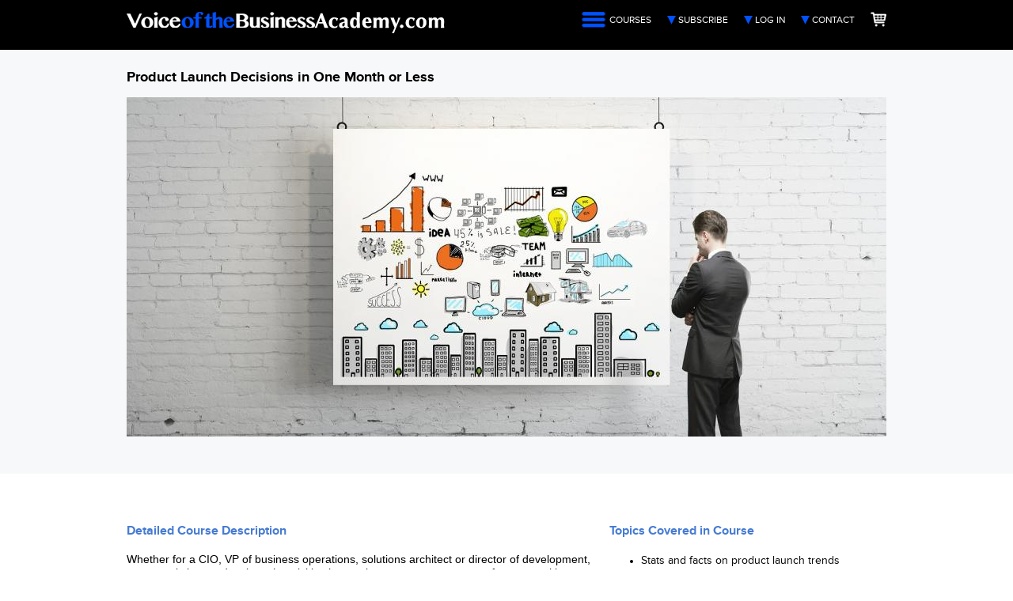

--- FILE ---
content_type: text/html; charset=utf-8
request_url: https://www.voiceofthebusinessacademy.com/course/product-launch-decisions-one-month-or-less
body_size: 7600
content:
<!DOCTYPE html>
<!--[if lt IE 10 ]>    <html class="lt-ie10 no-js"  lang="en" dir="ltr"> <![endif]-->
<!--[if gte IE 10]><!--> <html class="no-js"  lang="en" dir="ltr"  prefix="content: http://purl.org/rss/1.0/modules/content/
 dc: http://purl.org/dc/terms/
 foaf: http://xmlns.com/foaf/0.1/
 og: http://ogp.me/ns#
 rdfs: http://www.w3.org/2000/01/rdf-schema#
 sioc: http://rdfs.org/sioc/ns#
 sioct: http://rdfs.org/sioc/types#
 skos: http://www.w3.org/2004/02/skos/core#
 xsd: http://www.w3.org/2001/XMLSchema#
"> <!--<![endif]-->
  <head>
    <meta http-equiv="Content-Type" content="text/html; charset=utf-8" />
<meta name="Generator" content="Drupal 7 (http://drupal.org); Commerce 1" />
<link rel="canonical" href="/course/product-launch-decisions-one-month-or-less" />
<link rel="shortlink" href="/node/129" />
<link rel="shortcut icon" href="https://www.voiceofthebusinessacademy.com/misc/favicon.ico" />
<meta name="viewport" content="width=1020" />
<meta http-equiv="X-UA-Compatible" content="IE=edge" />
    <title>Product Launch Decisions in One Month or Less | VoiceoftheBusinessAcademy.com</title>

    <link rel="stylesheet" href="https://www.voiceofthebusinessacademy.com/sites/default/files/css/css_xE-rWrJf-fncB6ztZfd2huxqgxu4WO-qwma6Xer30m4.css" />
<link rel="stylesheet" href="https://www.voiceofthebusinessacademy.com/sites/default/files/css/css_wK_6OkTymLeGE8EAA_dnsRvCJEpFx6LktC0tHt1BluE.css" media="screen" />
<link rel="stylesheet" href="https://www.voiceofthebusinessacademy.com/sites/default/files/css/css_vZ7OMldNxT0kN_1nW7_5iIquAxAdcU-aJ-ucVab5t40.css" />
<link rel="stylesheet" href="https://www.voiceofthebusinessacademy.com/sites/default/files/css/css_jnHDbrWQJoxVmO-tpftno8oTFkQ-UbId0VTOGcUJnZ0.css" />
<link rel="stylesheet" href="https://www.voiceofthebusinessacademy.com/sites/default/files/css/css_2MwrJ-u27ZG9xOLXnFo-5pyEfQ32vVURUUtnQF8b5RE.css" />
<link rel="stylesheet" href="https://www.voiceofthebusinessacademy.com/sites/default/files/css/css_iCG-UcXGjQgxrG1E0T3JBeNS3PVhBPIM3CvLEDZ4pEs.css" media="print" />
    <script src="https://www.voiceofthebusinessacademy.com/sites/default/files/js/js_XexEZhbTmj1BHeajKr2rPfyR8Y68f4rm0Nv3Vj5_dSI.js"></script>
<script src="https://www.voiceofthebusinessacademy.com/sites/default/files/js/js_rsGiM5M1ffe6EhN-RnhM5f3pDyJ8ZAPFJNKpfjtepLk.js"></script>
<script>(function(i,s,o,g,r,a,m){i["GoogleAnalyticsObject"]=r;i[r]=i[r]||function(){(i[r].q=i[r].q||[]).push(arguments)},i[r].l=1*new Date();a=s.createElement(o),m=s.getElementsByTagName(o)[0];a.async=1;a.src=g;m.parentNode.insertBefore(a,m)})(window,document,"script","https://www.google-analytics.com/analytics.js","ga");ga("create", "UA-56235440-1", {"cookieDomain":"auto"});ga("set", "anonymizeIp", true);ga("send", "pageview");</script>
<script src="https://www.voiceofthebusinessacademy.com/sites/default/files/js/js_v09IBcu9aJ267zLGeyN8yoZkVBEZT2hUckhWmn2MG28.js"></script>
<script>jQuery.extend(Drupal.settings, {"basePath":"\/","pathPrefix":"","setHasJsCookie":0,"ajaxPageState":{"theme":"voba","theme_token":"WqJqMvJrGCBnvF7phtseesPaG4DcdDf7fGY0l0ET7cs","js":{"sites\/all\/libraries\/owl-carousel\/owl.carousel.min.js":1,"sites\/all\/modules\/contrib\/owlcarousel\/includes\/js\/owlcarousel.settings.js":1,"sites\/all\/modules\/contrib\/jquery_update\/replace\/jquery\/1.7\/jquery.min.js":1,"misc\/jquery-extend-3.4.0.js":1,"misc\/jquery-html-prefilter-3.5.0-backport.js":1,"misc\/jquery.once.js":1,"misc\/drupal.js":1,"sites\/all\/modules\/contrib\/google_analytics\/googleanalytics.js":1,"0":1,"sites\/all\/themes\/voba\/scripts\/vimeoEmbed.js":1},"css":{"modules\/system\/system.base.css":1,"modules\/system\/system.menus.css":1,"modules\/system\/system.messages.css":1,"modules\/system\/system.theme.css":1,"sites\/all\/libraries\/owl-carousel\/owl.carousel.css":1,"sites\/all\/libraries\/owl-carousel\/owl.theme.css":1,"sites\/all\/libraries\/owl-carousel\/owl.transitions.css":1,"modules\/comment\/comment.css":1,"modules\/field\/theme\/field.css":1,"modules\/node\/node.css":1,"modules\/search\/search.css":1,"modules\/user\/user.css":1,"sites\/all\/modules\/contrib\/views\/css\/views.css":1,"sites\/all\/modules\/contrib\/ckeditor\/css\/ckeditor.css":1,"sites\/all\/modules\/contrib\/ctools\/css\/ctools.css":1,"sites\/all\/modules\/contrib\/panels\/css\/panels.css":1,"sites\/all\/themes\/voba\/layouts\/two_column_with_sidebar\/..\/..\/css\/partials\/layout\/two_column_with_sidebar_admin.css":1,"sites\/all\/themes\/voba\/css\/style.css":1,"sites\/all\/themes\/voba\/css\/print.css":1}},"owlcarousel":{"owl-carousel-related_courses4":{"settings":{"items":4,"itemsDesktop":["1199",4],"itemsDesktopSmall":["979",3],"itemsTablet":["768",2],"itemsTabletSmall":["0",0],"itemsMobile":["479",1],"singleItem":false,"itemsScaleUp":false,"slideSpeed":200,"paginationSpeed":800,"rewindSpeed":1000,"autoPlay":"5000","stopOnHover":false,"navigation":true,"navigationText":["prev","next"],"rewindNav":true,"scrollPerPage":false,"pagination":false,"paginationNumbers":false,"responsive":true,"responsiveRefreshRate":200,"baseClass":"owl-carousel","theme":"owl-theme","lazyLoad":false,"lazyFollow":true,"lazyEffect":"fadeIn","autoHeight":false,"jsonPath":false,"jsonSuccess":false,"dragBeforeAnimFinish":true,"mouseDrag":true,"touchDrag":true,"addClassActive":false,"transitionStyle":false},"views":{"ajax_pagination":0}}},"better_exposed_filters":{"views":{"related_courses":{"displays":{"related_courses":{"filters":[]}}},"course_availability":{"displays":{"course_avail_now_upcoming_block":{"filters":[]}}}}},"googleanalytics":{"trackOutbound":1,"trackMailto":1,"trackDownload":1,"trackDownloadExtensions":"7z|aac|arc|arj|asf|asx|avi|bin|csv|doc(x|m)?|dot(x|m)?|exe|flv|gif|gz|gzip|hqx|jar|jpe?g|js|mp(2|3|4|e?g)|mov(ie)?|msi|msp|pdf|phps|png|ppt(x|m)?|pot(x|m)?|pps(x|m)?|ppam|sld(x|m)?|thmx|qtm?|ra(m|r)?|sea|sit|tar|tgz|torrent|txt|wav|wma|wmv|wpd|xls(x|m|b)?|xlt(x|m)|xlam|xml|z|zip"}});</script>
  </head>
  <body class="html not-front not-logged-in no-sidebars page-node page-node- page-node-129 node-type-course" >
    <div id="skip-link">
      <a href="#main" class="element-invisible element-focusable" role="link">Skip to main content</a>
    </div>
        
  <div id="header" role="banner">
    <div class="container">
      <div class="region-inner">
          <span id="logo">
  <a href="/" title="VoiceoftheBusinessAcademy.com" rel="home">
    <img typeof="foaf:Image" src="https://www.voiceofthebusinessacademy.com/sites/all/themes/voba/images/logo.png" alt="VoiceoftheBusinessAcademy.com Logo" />  </a>
</span>
<div id="block-system-user-menu" class="block block-system block-menu">

    
  <div class="content">
    <ul class="menu"><li class="first leaf"><a href="/courses" class="hamburger">Courses</a></li>
<li class="leaf"><a href="/subscribe" class="arrow">Subscribe</a></li>
<li class="leaf"><a href="/user/login" class="arrow">Log In</a></li>
<li class="leaf"><a href="/contact-us" class="arrow">Contact</a></li>
<li class="last leaf"><a href="/cart" class="cart">Shopping Cart</a></li>
</ul>  </div>
</div>
      </div>
    </div>
  </div>

    <div id="main-prefix">
      <div class="container">
              </div>
    </div>

  <main id="main" role="main">
    <!-- Leaving out the .container to allow for fullwidth panes within a panel -->
    <!-- <div class="container"> -->
        <div id="block-system-main" class="block block-system">

    
  <div class="content">
    

<div class="panel-display column-panel two-column-with-sidebar" >
      <section class="region region-2col-fullwidth_hero">
      <div class="container">
        <div class="region-inner pane-content">
          <div class="panel-pane pane-node-title"  >
  
      
  
  <div class="pane-content">
    <h1>Product Launch Decisions in One Month or Less</h1>
  </div>

  
  </div>

<div class="panel-pane pane-vob-course-videos"  >
  
      
  
  <div class="pane-content">
    <img src="https://www.voiceofthebusinessacademy.com/sites/default/files/styles/jwplayer_02/public/preview_images/C8BIGSTOCK%20-%20Page%204%20%28above%20all%20else%29%2053939773.jpg?itok=U62ISmaT" />  </div>

  
  </div>
        </div>
      </div>
    </section>
    
  <div class="container">
    
        <section class="region region-2col-sidebar-right mobile-top">
      <div class="panel-pane-test">
        <div class="region-inner pane-content">
          <div class="panel-pane pane-entity-field pane-node-field-topics"  >
  
        <h2 class="pane-title">
      Topics Covered in Course    </h2>
    
  
  <div class="pane-content">
    <div class="field field-name-field-topics field-type-text-long field-label-hidden"><div class="field-items"><div class="field-item even"><ul>
<li><span style="font-size:14px;">Stats and facts on product launch trends</span></li>
<li><span style="font-size:14px;">Rapid-Decision response framework overview</span></li>
<li><span style="font-size:14px;">Review goals of program</span></li>
<li><span style="font-size:14px;">Expectations reviewed</span></li>
<li><span style="font-size:14px;">Assignment of team responsibilities and tasks</span></li>
<li><span style="font-size:14px;">Product selection valuation grids</span></li>
<li><span style="font-size:14px;">Product feature analysis</span></li>
<li><span style="font-size:14px;">Establishing measuring scale</span></li>
<li><span style="font-size:14px;">Determine high-level key performance indicators (KPI’s)</span></li>
<li><span style="font-size:14px;">Cross-functional group product KPI’s</span></li>
<li><span style="font-size:14px;">Product feature criterion capture</span></li>
<li><span style="font-size:14px;">Questionnaire generated</span></li>
<li><span style="font-size:14px;">Sample size and type discussion</span></li>
<li><span style="font-size:14px;">Identifying specific sample contacts</span></li>
<li><span style="font-size:14px;">Executive communication agreed to</span></li>
<li><span style="font-size:14px;">Analyze scheduling plan implemented</span></li>
<li><span style="font-size:14px;">Primary intelligence capture and consolidation</span></li>
<li><span style="font-size:14px;">Population of various grids</span></li>
<li><span style="font-size:14px;">Information turned into intelligence</span></li>
<li><span style="font-size:14px;">Themes identified</span></li>
<li><span style="font-size:14px;">Early warning analysis correlation</span></li>
<li><span style="font-size:14px;">Valuation grid analysis</span></li>
<li><span style="font-size:14px;">Go/No-Go deliverable assembly</span></li>
<li><span style="font-size:14px;">Executive communication</span></li>
<li><span style="font-size:14px;">Closed-loop process with sample contacts</span></li>
</ul>
</div></div></div>  </div>

  
  </div>

<div class="panel-pane pane-entity-field pane-node-field-templates-included-info"  >
  
        <h2 class="pane-title">
      Templates Included    </h2>
    
  
  <div class="pane-content">
    <div class="field field-name-field-templates-included-info- field-type-text-long field-label-hidden"><div class="field-items"><div class="field-item even"><ol>
<li><span style="font-size:14px;">Rapid-Decision Response Framework Diagram</span></li>
<li><span style="font-size:14px;">Accelerated Product Launch Diagram</span></li>
<li><span style="font-size:14px;">Value Grid Example</span></li>
</ol>
</div></div></div>  </div>

  
  </div>
        </div>
      </div>
    </section>
        
          <div class="region-main-content-container">
        <section class="region region-main-content">
          <div class="panel-pane-test">
            <div class="region-inner pane-content">
              <div class="panel-pane pane-entity-field pane-node-body"  >
  
        <h2 class="pane-title">
      Detailed Course Description    </h2>
    
  
  <div class="pane-content">
    <div class="field field-name-body field-type-text-with-summary field-label-hidden"><div class="field-items"><div class="field-item even" property="content:encoded"><p style="margin: 0px; font-size: 9px; line-height: normal; font-family: 'Century Gothic';"><span style="font-size:14px;"><span style="font-family:arial,helvetica,sans-serif;">Whether for a CIO, VP of business operations, solutions architect or director of development, new or existing product launch activities have taken on a greater sense of urgency with competition from not only other primary competitors, but also new entrants into your market wanting a piece of your pie.</span></span></p>
<p style="margin: 0px; font-size: 9px; line-height: normal; font-family: 'Century Gothic'; min-height: 11px;"> </p>
<p style="margin: 0px; font-size: 9px; line-height: normal; font-family: 'Century Gothic';"><span style="font-size:14px;"><span style="font-family:arial,helvetica,sans-serif;">As the competitive environment changes, so too does the need to rapidly discern whether product enhancements or brand new product ideas are going to be perceived as valuable from your buyers. Many organizations have product concepts delayed in endless organizational bureaucracies and cross-functional input teams that are too slow and don’t realize the market urgency.</span></span></p>
<p style="margin: 0px; font-size: 9px; line-height: normal; font-family: 'Century Gothic'; min-height: 11px;"> </p>
<p style="margin: 0px; font-size: 9px; line-height: normal; font-family: 'Century Gothic';"><span style="font-size:14px;"><span style="font-family:arial,helvetica,sans-serif;">The tested-solution this course provides changes all of that.</span></span></p>
<p style="margin: 0px; font-size: 9px; line-height: normal; font-family: 'Century Gothic';"> </p>
<p style="margin: 0px; font-size: 9px; line-height: normal; font-family: 'Century Gothic';"><span style="font-size:14px;"><span style="font-family:arial,helvetica,sans-serif;">This course will introduce you to the Rapid-Decision product framework, which applies decision-oriented market research and Buyer Intelligence to streamline initial phases of product analysis. The framework accelerates the strategic process to provide a rapid go/no-go decision for your organization and key stakeholders. The solution will allow you to refine product designs and plans before committing to product development costs. The value perception analysis can also be applied to efficiently gather the insights needed to support strategic decision-making for potential enhancements to existing products that you already have in the market.</span></span></p>
<p style="margin: 0px; font-size: 9px; line-height: normal; font-family: 'Century Gothic'; min-height: 11px;"> </p>
<p style="margin: 0px; font-size: 9px; line-height: normal; font-family: 'Century Gothic';"><span style="font-size:14px;"><span style="font-family:arial,helvetica,sans-serif;">Executives can obtain concrete buyer intelligence on the viability of the new product or enhancement and make viable decisions before exorbitant internal costs are incurred; or prior to finding out the product will not be viable in the marketplace.</span></span></p>
<p style="margin: 0px; font-size: 9px; line-height: normal; font-family: 'Century Gothic';"> </p>
<p style="caret-color: rgb(0, 0, 0); color: rgb(0, 0, 0);"><span style="color: rgb(51, 153, 255);"><strong style="font-family: tahoma, geneva, sans-serif; font-size: 14px; line-height: 22px; color: rgb(0, 102, 204);">Obtain your Course Completion Document</strong></span></p>
<p style="caret-color: rgb(0, 0, 0); color: rgb(0, 0, 0);"><span style="font-size: 14px;">When you successfully pass a test you will obtain a Course Completion document (this proves you took, and passed, that specific course). Collect the specific Course Completion documents for any given SME roadmap - when all are obtained for a given SME roadmap, submit those documents to <a href="mailto:management@voiceofthebusinessacademy.com">management@voiceofthebusinessacademy.com</a></span><span style="font-size: 14px;"> in </span><u style="font-size: 14px;">one</u><span style="font-size: 14px;"> email and we will issue you a Subject Matter Expert personalized certificate.</span></p>
<p style="caret-color: rgb(0, 0, 0); color: rgb(0, 0, 0);"><span style="font-size: 14px;">After viewing this course you can take the test below.</span></p>
<p><strong><span style="font-size: 14px;"><span style="color: rgb(255, 0, 0);">A password is required to take the online test. To obtain your password, click</span> <a href="mailto:admin@voiceofthebusinessacademy.com?subject=Password%20Needed&amp;body=I%20would%20like%20to%20take%20an%20online%20test%20-%20please%20send%20me%20the%20password%20to%20use%20once%20you%20verify%20my%20email%20address%20as%20a%20current%20subscriber%20at%20the%20Academy."><span style="color: rgb(0, 0, 255);">here</span></a> <span style="color: rgb(255, 0, 0);">and your email will be verified to see if you're a current subscriber at the Academy. If verified, your password for taking tests will be emailed to you.</span></span></strong></p>
<p><iframe frameborder="0" height="800" src="https://www.classmarker.com/online-test/start/?quiz=6ga5f64d88c3e491&amp;iframe=1" style="width:100%;max-width:700px;"></iframe></p>
</div></div></div>  </div>

  
  </div>

<div class="panel-pane pane-views pane-course-availability"  >
  
      
  
  <div class="pane-content">
    <div class="view view-course-availability view-id-course_availability view-display-id-course_avail_now_upcoming_block view-dom-id-30c0427d5b5a3beba49663aa04288353">
        
  
  
      <div class="view-content">
        <div class="views-row views-row-1 views-row-odd views-row-first views-row-last">
      
  <div class="views-field views-field-php">    <span class="views-label views-label-php">Available: </span>    <span class="field-content">Now</span>  </div>  </div>
    </div>
  
  
  
  
  
  
</div>  </div>

  
  </div>

<div class="panel-pane pane-node-content"  >
  
      
  
  <div class="pane-content">
    <article id="node-129" class="node node-course clearfix" about="/course/product-launch-decisions-one-month-or-less" typeof="sioc:Item foaf:Document" role="article">

  <header>
              <h2><a href="/course/product-launch-decisions-one-month-or-less" rel="bookmark"></a></h2>
        <span property="dc:title" content="" class="rdf-meta element-hidden"></span><span property="sioc:num_replies" content="0" datatype="xsd:integer" class="rdf-meta element-hidden"></span>  </header>

  
  <div class="content">
    <div class="field field-name-field-skill-level field-type-taxonomy-term-reference field-label-inline clearfix"><div class="field-label">Level:&nbsp;</div><div class="field-items"><div class="field-item even">Advanced</div></div></div><div class="field field-name-field-solution-category field-type-taxonomy-term-reference field-label-inline clearfix"><div class="field-label">Category:&nbsp;</div><div class="field-items"><div class="field-item even">Products</div></div></div>  </div>

    
</article>
  </div>

  
  </div>

<div class="panel-pane pane-custom pane-4"  >
  
      
  
  <div class="pane-content">
    <p><a class="cta-blue" href="/subscribe" style="line-height: 20.7999992370605px;" title="Subscribe">Subscribe Now</a></p>
  </div>

  
  </div>
            </div>
          </div>
        </section>
      </div>
    
        
          <div class="clearfix"></div>
      <section class="region region-2col-bottom">
        <div class="panel-pane-test">
          <div class="region-inner pane-content">
            <div class="panel-pane pane-custom pane-1 hr-gradient-bottom clearing"  >
  
      
  
  <div class="pane-content">
    &nbsp;  </div>

  
  </div>

<div class="panel-pane pane-custom pane-2 ask-your-boss form-cta"  >
  
        <h2 class="pane-title">
      Ask Your Boss    </h2>
    
  
  <div class="pane-content">
    <p><strong><span style="color:#696969;"><span style="font-size:14px;">Queue up an email to send your boss to inquire about this course.</span></span></strong></p>
<p><a class="blue-btn" href="/ask-your-boss?course_id=129">Ask Your Boss</a></p>
  </div>

  
  </div>

<div class="panel-pane pane-custom pane-3 refer-friend form-cta"  >
  
        <h2 class="pane-title">
      Refer This Course to a Friend    </h2>
    
  
  <div class="pane-content">
    <p><span style="color:#696969;"><span style="font-size:14px;"><strong>Queue up an email to send your friend to tell them about this course.</strong></span></span></p>
<p><a class="blue-btn" href="/refer-friend?course_id=129">Refer A Friend</a></p>
  </div>

  
  </div>

<div class="panel-pane pane-views pane-related-courses hr-gradient"  >
  
        <h2 class="pane-title">
      Related Courses    </h2>
    
  
  <div class="pane-content">
    <div class="view view-related-courses view-id-related_courses view-display-id-related_courses view-dom-id-61366726d615c9cbab23a2bb472b9217">
        
  
  
      <div class="view-content">
      <div class="owl-carousel-related_courses4"><div class="item-0 item-odd">  
  <div class="views-field views-field-field-preview-image">        <div class="field-content"><img typeof="foaf:Image" src="https://www.voiceofthebusinessacademy.com/sites/default/files/styles/course_listings_thumb_preview__220_x_150_/public/preview_images/55%20-%20Your%20Product%20Isn%E2%80%99t%20Just%20About%20Its%20Price%20%2843002640%29.jpg?itok=584pwQws" width="220" height="150" alt="" /></div>  </div>  
  <div class="views-field views-field-title">        <span class="field-content"><a href="/course/your-product-isn%E2%80%99t-just-about-its-price">Your Product Isn’t Just About Its Price</a></span>  </div></div><div class="item-1 item-even">  
  <div class="views-field views-field-field-preview-image">        <div class="field-content"><img typeof="foaf:Image" src="https://www.voiceofthebusinessacademy.com/sites/default/files/styles/course_listings_thumb_preview__220_x_150_/public/preview_images/3a%20-%20%28Part%201%20of%202%29%20Implementing%20a%20Product%20Viability%20Program%20%2870132876%29.jpg?itok=CpfHlc9-" width="220" height="150" alt="" /></div>  </div>  
  <div class="views-field views-field-title">        <span class="field-content"><a href="/course/part-2-2-implementing-product-viability-intelligence-program">(Part 2 of 2) - Implementing a Product Viability Intelligence Program</a></span>  </div></div><div class="item-2 item-odd">  
  <div class="views-field views-field-field-preview-image">        <div class="field-content"><img typeof="foaf:Image" src="https://www.voiceofthebusinessacademy.com/sites/default/files/styles/course_listings_thumb_preview__220_x_150_/public/preview_images/bigstock-Group-of-Business-People-Using-70132876.jpg?itok=7_2XA5xY" width="220" height="150" alt="" /></div>  </div>  
  <div class="views-field views-field-title">        <span class="field-content"><a href="/course/part-1-2-implementing-product-viability-intelligence-program">(Part 1 of 2) - Implementing a Product Viability Intelligence Program</a></span>  </div></div></div>    </div>
  
  
  
  
  
  
</div>  </div>

  
  </div>
          </div>
        </div>
      </section>
      </div> <!-- .container -->
  
  </div>
<div class="clearfix"></div>

  </div>
</div>
    <!-- </div> -->
  </main>




  <div id="footer" role="contentinfo" class="footer">
    <div class="container">
      <div class="region-inner">
          <span id="site-slogan">
  Intelligence On Demand</span>      </div>
    </div>
  </div>
    <script src="https://www.voiceofthebusinessacademy.com/sites/default/files/js/js__JoTd9Oxwhsenh2V4oPwBopK_5ZERouXB3otHIn_MrM.js"></script>
<script src="https://www.voiceofthebusinessacademy.com/sites/default/files/js/js_PsUZFECBunCwJ4mX_UxRXM-OtkUIKjLHPU55njOvc2o.js"></script>
  </body>
</html>


--- FILE ---
content_type: text/html; charset=utf-8
request_url: https://www.classmarker.com/online-test/start/?quiz=6ga5f64d88c3e491&iframe=1
body_size: 645
content:
<!doctype html><html class="md"><head><meta charset="utf-8"/><title>Create online tests</title><link rel="icon" type="image/x-icon" href="https://www.classmarker.com/online-test/start/v4/static/images/favicon.ico"/><script>var cm_hash_string = '99ae7eyJxdWl6IjoiNmdhNWY2NGQ4OGMzZTQ5MSIsImlmcmFtZSI6IjEifQ==ce025';</script><script src="https://www.classmarker.com/online-test/start/v4/static/js/external-link-detection.js"></script><script src="https://www.classmarker.com/online-test/start/v4/static/js/ie-detection.js"></script><script src="https://www.paypalobjects.com/js/external/dg.js"></script><base href="/"/><meta name="color-scheme" content="light dark"/><meta name="viewport" content="viewport-fit=cover,width=device-width,initial-scale=1,minimum-scale=1,maximum-scale=5,user-scalable=yes"/><meta name="format-detection" content="telephone=no"/><meta name="msapplication-tap-highlight" content="no"/><meta name="mobile-web-app-capable" content="yes"/><meta name="apple-mobile-web-app-title" content="Ionic App"/><meta name="apple-mobile-web-app-status-bar-style" content="black"/><script defer="defer" src="https://www.classmarker.com/online-test/start/v4/js/chunk-vendors.c2f4dfed4b24ad1f.js"></script><script defer="defer" src="https://www.classmarker.com/online-test/start/v4/js/app.c2f4dfed4b24ad1f.js"></script><link href="https://www.classmarker.com/online-test/start/v4/assets/css/chunk-vendors.601ff6b4.css" rel="stylesheet"><link href="https://www.classmarker.com/online-test/start/v4/assets/css/app.762ab92b.css" rel="stylesheet"></head><body><div id="initial_loader" style="width:100%; height:100%; text-align: center;"><img src="https://www.classmarker.com/online-test/start/v4/static/images/loading-spinner.svg" aria-label="loading app" alt="Loading" style="position:relative; top:50%; margin:0px auto; width:50px; z-index:999;margin-top:-25px;"></div><div id="app"></div></body></html>

--- FILE ---
content_type: text/css
request_url: https://www.voiceofthebusinessacademy.com/sites/default/files/css/css_2MwrJ-u27ZG9xOLXnFo-5pyEfQ32vVURUUtnQF8b5RE.css
body_size: 4675
content:
*,*:before,*:after{-moz-box-sizing:border-box;box-sizing:border-box;}img,video{max-width:100%;height:auto;}.clearfix:before,.clearfix:after{display:table;content:"";}.clearfix:after{clear:both;}.container,.container-full,.column-panel .region-2col-fullwidth_bottom .pane-content .content-contained,.column-panel .region-2col-fullwidth_bottom .pane-content .content-contained-fill,.panel-1col .pane-title,.panel-1col .pane-content,.panel-2col,.panel-flexible-inside,.page-checkout #main .content,.page-cart #main .content,.page-user-edit #main .content,.page-user.page-user-reset #main .content{position:relative;width:960px;margin:0 auto;}.container-full{max-width:none;}body{margin:0;padding:0;}#header{width:100%;}#header .container,#header .container-full,#header .column-panel .region-2col-fullwidth_bottom .pane-content .content-contained,.column-panel .region-2col-fullwidth_bottom .pane-content #header .content-contained,#header .column-panel .region-2col-fullwidth_bottom .pane-content .content-contained-fill,.column-panel .region-2col-fullwidth_bottom .pane-content #header .content-contained-fill,#header .panel-1col .pane-title,.panel-1col #header .pane-title,#header .panel-1col .pane-content,.panel-1col #header .pane-content,#header .panel-2col,#header .panel-flexible-inside,#header .page-checkout #main .content,.page-checkout #main #header .content,#header .page-cart #main .content,.page-cart #main #header .content,#header .page-user-edit #main .content,.page-user-edit #main #header .content,#header .page-user.page-user-reset #main .content,.page-user.page-user-reset #main #header .content{width:960px;}.column-panel .container,.column-panel .container-full,.column-panel .region-2col-fullwidth_bottom .pane-content .content-contained,.column-panel .region-2col-fullwidth_bottom .pane-content .content-contained-fill,.column-panel .panel-1col .pane-title,.panel-1col .column-panel .pane-title,.column-panel .panel-1col .pane-content,.panel-1col .column-panel .pane-content,.column-panel .panel-2col,.column-panel .panel-flexible-inside,.column-panel .page-checkout #main .content,.page-checkout #main .column-panel .content,.column-panel .page-cart #main .content,.page-cart #main .column-panel .content,.column-panel .page-user-edit #main .content,.page-user-edit #main .column-panel .content,.column-panel .page-user.page-user-reset #main .content,.page-user.page-user-reset #main .column-panel .content{background:#fff;}.column-panel .region-main-content-container{-sgs-span-settings:("span":16,"location":1,"grid":16,"gutter":0.33333,"style":"opposite","start row":true,"end row":true,"fixed gutter":false,"split gutter":false,"gutter property":"margin","options":((null:null)));width:100%;float:right;margin-left:0;margin-right:0;clear:none;}.column-panel .region-2col-fullwidth_bottom .pane-content .content-contained{background:none;}.column-panel .region-2col-fullwidth_bottom .pane-content .content-contained-fill{background:#fff;}@media (min-width:50em){.two-column-with-sidebar .region-main-content-container{-sgs-span-settings:("span":10,"location":1,"grid":16,"gutter":0.33333,"style":"opposite","start row":true,"end row":false,"fixed gutter":false,"split gutter":false,"gutter property":"margin","options":((null:null)));width:61.90476%;float:left;margin-right:-100%;margin-left:0;clear:none;}}.two-column-with-sidebar .region-2col-sidebar-right{float:left;width:100%;}@media (min-width:50em){.two-column-with-sidebar .region-2col-sidebar-right{-sgs-span-settings:("span":6,"location":11,"grid":16,"gutter":0.33333,"style":"opposite","start row":false,"end row":true,"fixed gutter":false,"split gutter":false,"gutter property":"margin","options":((null:null)));width:36.50794%;float:right;margin-left:0;margin-right:0;clear:none;clear:right;}}@media (min-width:50em){.two-column-left-sidebar .region-main-content-container{-sgs-span-settings:("span":12,"location":5,"grid":16,"gutter":0.33333,"style":"opposite","start row":false,"end row":true,"fixed gutter":false,"split gutter":false,"gutter property":"margin","options":((null:null)));width:74.60317%;float:right;margin-left:0;margin-right:0;clear:none;}}.two-column-left-sidebar .region-2col-sidebar-left{float:left;width:100%;}@media (min-width:50em){.two-column-left-sidebar .region-2col-sidebar-left{-sgs-span-settings:("span":4,"location":1,"grid":16,"gutter":0.33333,"style":"opposite","start row":true,"end row":false,"fixed gutter":false,"split gutter":false,"gutter property":"margin","options":((null:null)));width:23.80952%;float:left;margin-right:-100%;margin-left:0;clear:none;clear:left;}}.panel-1col{}.panel-2col,.panel-flexible-inside{padding-top:20px;}.page-checkout #main .content,.page-cart #main .content,.page-user-edit #main .content{padding-top:30px;}@font-face{font-family:"ProximaNova_reg";src:url(/sites/all/themes/voba/fonts/proxima_nova_reg-webfont.eot?1658510990);src:url(/sites/all/themes/voba/fonts/proxima_nova_reg-webfont.eot?&1658510990#iefix) format('embedded-opentype'),url(/sites/all/themes/voba/fonts/proxima_nova_reg-webfont.woff?1658510990) format('woff'),url(/sites/all/themes/voba/fonts/proxima_nova_reg-webfont.ttf?1658510990) format('truetype'),url(/sites/all/themes/voba/fonts/proxima_nova_reg-webfont.svg?1658510990) format('svg');}@font-face{font-family:"ProximaNova_bold";src:url(/sites/all/themes/voba/fonts/proxima_nova_bold-webfont.eot?1658510990);src:url(/sites/all/themes/voba/fonts/proxima_nova_bold-webfont.eot?&1658510990#iefix) format('embedded-opentype'),url(/sites/all/themes/voba/fonts/proxima_nova_bold-webfont.woff?1658510990) format('woff'),url(/sites/all/themes/voba/fonts/proxima_nova_bold-webfont.ttf?1658510990) format('truetype'),url(/sites/all/themes/voba/fonts/proxima_nova_bold-webfont.svg?1658510990) format('svg');}body,p{font-family:'ProximaNova_reg';font-size:12px;line-height:20px;}h2,h2.pane-title{font-family:'ProximaNova_bold';font-size:24px;font-weight:normal;line-height:30px;color:#7d8d95;}.blue-header,.node-type-course h2.pane-title{font-family:'ProximaNova_bold';font-size:16px;font-weight:normal;color:#467bd2;}.gradient-01{background:url(/sites/all/themes/voba/images/gradient01.jpg?1658510990) repeat-x 0 0;min-height:536px;}.background-01{background:#f0f1f4;}a,a:link,a:visited{color:#003386;text-decoration:none;}a.cta-blue,a:link.cta-blue,a:visited.cta-blue{display:inline-block;background:#004fff;color:#fff;font-weight:bold;text-transform:uppercase;text-decoration:none;padding:15px 30px;-moz-border-radius:10px;-webkit-border-radius:10px;border-radius:10px;}a.blue-btn{color:white;text-transform:uppercase;background:#457bd3;padding:10px;-moz-border-radius:5px;-webkit-border-radius:5px;border-radius:5px;font-weight:bold;}p{margin-bottom:25px;}.view ul.pager{margin:0;padding:0;border:0;overflow:hidden;*zoom:1;margin-top:35px;text-align:center;font-size:16px;font-weight:bold;}.view ul.pager li{list-style-image:none;list-style-type:none;margin-left:0;display:inline-block;vertical-align:middle;*vertical-align:auto;*zoom:1;*display:inline;white-space:nowrap;}.view ul.pager li{padding:8px 12px;}.view ul.pager li.pager-current{background-color:#c9c9c9;}.view ul.pager a{color:black;}.clearing{clear:both;}.hr-gradient{background:url(/sites/all/themes/voba/images/hr-gradient.jpg?1658510990) no-repeat center 0;}.hr-gradient-bottom{padding-bottom:30px;background:url(/sites/all/themes/voba/images/hr-gradient.jpg?1658510990) no-repeat center bottom;}.hr-gradient-700{background:url(/sites/all/themes/voba/images/hr-gradient-700.jpg?1658510990) no-repeat center 0;padding-top:20px;}.hr-gradient-700-bottom{background:url(/sites/all/themes/voba/images/hr-gradient-700.jpg?1658510990) no-repeat center bottom;padding-bottom:20px;}.roundedborder,input[type='text'],input[type='password']{-moz-border-radius:0.5em;-webkit-border-radius:0.5em;border-radius:0.5em;border:2px solid #c9c9c9;}input,select,textarea{outline:none;}label{padding:0 .5em 0 .5em;}input[type='text'],input[type='password']{color:#1a1a1a;font-size:1em;padding:.2em;width:25em;}.description{color:#919191;}.page-user-login .pane-custom.pane-1 p{font-family:'ProximaNova_bold';}.page-user-register .pane-user-register-form .location-wrapper fieldset{border:none !important;padding:0 !important;margin:0 !important;}.page-user-register .pane-user-register-form .location-wrapper fieldset legend{display:none;}.page-user-register .pane-user-register-form .scip-field{text-align:center;width:300px;margin:30px 0;}.page-user-register .pane-user-register-form .scip-field .form-type-radios{margin-top:0;}.page-user-register .pane-user-register-form .scip-field .form-type-radios .form-item{display:inline-block;margin-right:10px;}.page-user-register .pane-user-register-form .scip-field .form-type-radios .form-item label{padding-left:0;}.page-user-register .pane-user-register-form .field-name-field-first-name label,.page-user-register .pane-user-register-form .field-name-field-last-name label,.page-user-register .pane-user-register-form .field-name-field-company-name label,.page-user-register .pane-user-register-form .field-name-field-job-title label{display:block;float:left;text-align:left;width:10em;padding-right:10px;padding-top:2px;}.page-user-register .pane-user-register-form .field-name-field-first-name .form-item input,.page-user-register .pane-user-register-form .field-name-field-last-name .form-item input,.page-user-register .pane-user-register-form .field-name-field-company-name .form-item input,.page-user-register .pane-user-register-form .field-name-field-job-title .form-item input{display:block;margin-bottom:5px;}.page-user-register .pane-user-register-form .group-account-info{padding:10px;-moz-border-radius:0.5em;-webkit-border-radius:0.5em;border-radius:0.5em;border:1px solid #c9c9c9;}.page-user-register .pane-user-register-form input[type='password']{width:16em;}.page-user-register .panel-col-last{text-align:right;font-style:italic;color:#919191;}#header{margin:0;padding:15px 0;background:#000;color:#fff;position:relative;}#header #block-system-user-menu{position:absolute;top:0;right:0;}#header #block-system-user-menu ul.menu{margin:0;padding:0;border:0;overflow:hidden;*zoom:1;}#header #block-system-user-menu ul.menu li{list-style-image:none;list-style-type:none;margin-left:0;white-space:nowrap;float:left;padding-left:4px;padding-right:4px;}#header #block-system-user-menu ul.menu li:first-child{padding-left:0;}#header #block-system-user-menu ul.menu li:last-child{padding-right:0;}#header #block-system-user-menu ul.menu li.last{padding-right:0;}#header #block-system-user-menu ul.menu li{padding:0 10px;}#header #block-system-user-menu ul.menu li a{text-transform:uppercase;text-decoration:none;color:#fff;}#header #block-system-user-menu ul.menu li a.hamburger{display:inline-block;padding-left:35px;background:url(/sites/all/themes/voba/images/menu-burger.png?1658510990) no-repeat 0 0;line-height:20px;}#header #block-system-user-menu ul.menu li a.cart{display:inline-block;text-indent:-9999px;height:19px;width:20px;background:url(/sites/all/themes/voba/images/cart.png?1658510990) no-repeat 0 0;}#header #block-system-user-menu ul.menu li a.arrow{display:inline-block;padding-left:14px;background:url(/sites/all/themes/voba/images/arrow-down.png?1658510990) no-repeat 0 5px;}#footer{padding:15px 0;margin:55px 0 0;min-height:90px;background:#000;color:#fff;text-align:center;}#footer #site-slogan{font-size:16px;margin-bottom:10px;}#footer ul.menu{float:left;margin:0;padding:0;border:0;overflow:hidden;*zoom:1;}#footer ul.menu li{list-style-image:none;list-style-type:none;margin-left:0;display:inline-block;vertical-align:middle;*vertical-align:auto;*zoom:1;*display:inline;white-space:nowrap;}#footer ul.menu li{line-height:13px;border-right:1px solid #fff;padding:0 10px;}#footer ul.menu li.last{border-right:none;}#footer ul.menu a{color:#fff;}#footer ul.menu a.active{color:#fff;}#footer #block-block-1{float:right;margin-bottom:15px;}.homepage-grid-container{text-align:center;padding:45px 0;}.homepage-grid-container h2.pane-title{padding-bottom:45px;width:60%;}.homepage-grid-container:after{content:"";display:table;clear:both;}.homepage-grid{display:inline-block;padding:20px;width:220px;height:215px;margin-bottom:40px;float:left;color:#526067;}.homepage-grid h2{margin:0 0 20px 0;font-family:'ProximaNova_reg';font-size:18px;line-height:20px;}.homepage-grid p{line-height:16px;}.homepage-grid.left-justified{margin-right:80px;margin-left:80px;}.homepage-grid.left-justified p{text-align:left;}.homepage-grid.center-justified{margin-right:80px;}.homepage-grid.center-justified p{text-align:center;}.homepage-grid.right-justified p{text-align:right;}.pane-custom.pane-2 .homepage-grid.toprow{padding-top:55px;}.pane-custom.pane-2 .homepage-grid.btm-row{padding-top:65px;}.pane-custom.pane-2 .homepage-grid.implementation-tpls{background:white url(/sites/all/themes/voba/images/icons-courseincludes/implementation-tpls.png?1658510990) no-repeat center 0;}.pane-custom.pane-2 .homepage-grid.progress-tracking{background:white url(/sites/all/themes/voba/images/icons-courseincludes/progress-tracking.png?1658510990) no-repeat center 0;}.pane-custom.pane-2 .homepage-grid.certification{background:white url(/sites/all/themes/voba/images/icons-courseincludes/certification.png?1658510990) no-repeat center 0;}.pane-custom.pane-2 .homepage-grid.intelligence-solutions{background:white url(/sites/all/themes/voba/images/icons-courseincludes/intelligence-solutions.png?1658510990) no-repeat center 0;}.pane-custom.pane-2 .homepage-grid.otg-learning{background:white url(/sites/all/themes/voba/images/icons-courseincludes/otg-learning.png?1658510990) no-repeat center 0;}.pane-custom.pane-2 .homepage-grid.best-in-biz{background:white url(/sites/all/themes/voba/images/icons-courseincludes/best-in-biz.png?1658510990) no-repeat center 0;}.pane-custom.pane-4 .homepage-grid{padding-top:100px;}.pane-custom.pane-4 .homepage-grid.flag{background:white url(/sites/all/themes/voba/images/icons-courseincludes/flag.png?1658510990) no-repeat center 0;}.pane-custom.pane-4 .homepage-grid.leaf{background:white url(/sites/all/themes/voba/images/icons-courseincludes/leaf.png?1658510990) no-repeat center 0;}.pane-custom.pane-4 .homepage-grid.string{background:white url(/sites/all/themes/voba/images/icons-courseincludes/string.png?1658510990) no-repeat center 0;}.pane-custom.pane-4 .homepage-grid.dots{background:white url(/sites/all/themes/voba/images/icons-courseincludes/dots.png?1658510990) no-repeat center 0;}.pane-custom.pane-4 .homepage-grid.paper{background:white url(/sites/all/themes/voba/images/icons-courseincludes/paper.png?1658510990) no-repeat center 0;}.pane-custom.pane-4 .homepage-grid.avatar{background:white url(/sites/all/themes/voba/images/icons-courseincludes/avatar.png?1658510990) no-repeat center 0;}.pane-custom.pane-5{padding:55px 0;}.pane-custom.pane-5 .create-a-course{-sgs-span-settings:("span":7,"location":1,"grid":16,"gutter":0.33333,"style":"opposite","start row":true,"end row":false,"fixed gutter":false,"split gutter":false,"gutter property":"margin","options":((null:null)));width:42.85714%;float:left;margin-right:-100%;margin-left:0;clear:none;}.pane-custom.pane-5 .the-solution{-sgs-span-settings:("span":8,"location":9,"grid":16,"gutter":0.33333,"style":"opposite","start row":false,"end row":true,"fixed gutter":false,"split gutter":false,"gutter property":"margin","options":((null:null)));width:49.20635%;float:right;margin-left:0;margin-right:0;clear:none;}.pane-custom.pane-5:after{content:"";display:table;clear:both;}.pane-custom.pane-6{padding:55px 0;}.pane-custom.pane-6 .voba-monitor{-sgs-span-settings:("span":16,"location":1,"grid":16,"gutter":0.33333,"style":"opposite","start row":true,"end row":true,"fixed gutter":false,"split gutter":false,"gutter property":"margin","options":((null:null)));width:100%;float:right;margin-left:0;margin-right:0;clear:none;min-height:445px;background:url(/sites/all/themes/voba/images/voba-monitor01.jpg?1658510990) no-repeat 0 0;}.pane-custom.pane-6 .right-six{-sgs-span-settings:("span":6,"location":11,"grid":16,"gutter":0.33333,"style":"opposite","start row":false,"end row":true,"fixed gutter":false,"split gutter":false,"gutter property":"margin","options":((null:null)));width:36.50794%;float:right;margin-left:0;margin-right:0;clear:none;}.pane-custom.pane-6 .right-six h2{color:#000;font-size:30px;line-height:32px;margin-bottom:40px;max-width:400px;}.pane-custom.pane-6 .right-six h2:after{content:"";display:table;clear:both;}.pane-custom.pane-6:after{content:"";display:table;clear:both;}.pane-custom.pane-7{text-align:center;padding:55px 0;}.pane-custom.pane-7 h2{color:#000;}.hr-gradient{background:url(/sites/all/themes/voba/images/hr-gradient.jpg?1658510990) no-repeat center 0;}.node-type-course .region-2col-fullwidth_hero{background:#f7f8f9;padding:10px 0 41px 0;}.node-type-course .region-2col-fullwidth_hero .container,.node-type-course .region-2col-fullwidth_hero .container-full,.node-type-course .region-2col-fullwidth_hero .column-panel .region-2col-fullwidth_bottom .pane-content .content-contained,.column-panel .region-2col-fullwidth_bottom .pane-content .node-type-course .region-2col-fullwidth_hero .content-contained,.node-type-course .region-2col-fullwidth_hero .column-panel .region-2col-fullwidth_bottom .pane-content .content-contained-fill,.column-panel .region-2col-fullwidth_bottom .pane-content .node-type-course .region-2col-fullwidth_hero .content-contained-fill,.node-type-course .region-2col-fullwidth_hero .panel-1col .pane-title,.panel-1col .node-type-course .region-2col-fullwidth_hero .pane-title,.node-type-course .region-2col-fullwidth_hero .panel-1col .pane-content,.panel-1col .node-type-course .region-2col-fullwidth_hero .pane-content,.node-type-course .region-2col-fullwidth_hero .panel-2col,.node-type-course .region-2col-fullwidth_hero .panel-flexible-inside,.node-type-course .region-2col-fullwidth_hero .page-checkout #main .content,.page-checkout #main .node-type-course .region-2col-fullwidth_hero .content,.node-type-course .region-2col-fullwidth_hero .page-cart #main .content,.page-cart #main .node-type-course .region-2col-fullwidth_hero .content,.node-type-course .region-2col-fullwidth_hero .page-user-edit #main .content,.page-user-edit #main .node-type-course .region-2col-fullwidth_hero .content,.node-type-course .region-2col-fullwidth_hero .page-user.page-user-reset #main .content,.page-user.page-user-reset #main .node-type-course .region-2col-fullwidth_hero .content{background:#f7f8f9;}.node-type-course .region-2col-fullwidth_hero h1{font-size:18px;font-family:'ProximaNova_bold';font-weight:normal;}.node-type-course .view-course-availability .views-label,.node-type-course .node-course .field-label,.node-type-course .pane-custom.pane-1 .field-label{font-family:'ProximaNova_bold';font-weight:normal;}.node-type-course .node-course h2{display:none;}.node-type-course .region-2col-bottom{margin-top:50px;}.node-type-course .region-2col-bottom .pane-related-courses{clear:both;padding-top:30px;}.node-type-course .region-2col-bottom .pane-related-courses h2.pane-title{padding-bottom:20px;color:#000;}.node-type-course .region-2col-sidebar-right .pane-node-field-templates .download-file{padding:3px 0 3px 10px;}div.form-cta{padding-top:25px;text-align:center;float:left;width:49%;}div.form-cta h2.pane-title{display:inline;padding-left:30px;color:#000;}div.form-cta.ask-your-boss{padding-right:70px;}div.form-cta.ask-your-boss h2.pane-title{background:url(/sites/all/themes/voba/images/ask-boss.png?1658510990) no-repeat left center;}div.form-cta.refer-friend{padding-left:70px;}div.form-cta.refer-friend h2.pane-title{background:url(/sites/all/themes/voba/images/refer-friend.png?1658510990) no-repeat left center;}#subscriptions-ui-node-form fieldset{margin:20px 0 0;padding:0;border:none;}#subscriptions-ui-node-form legend{display:none;}#subscriptions-ui-node-form input.form-submit{display:none;}#subscriptions-ui-node-form table,#subscriptions-ui-node-form thead,#subscriptions-ui-node-form tbody,#subscriptions-ui-node-form th,#subscriptions-ui-node-form tr,#subscriptions-ui-node-form td{border:none;background:none;}#subscriptions-ui-node-form #edit-footer{margin:0 0 12px;}.node-type-group .pane-node-field-general-courses .node-course:hover{cursor:pointer;}.node-type-group .pane-node-field-general-courses .field-item{padding-bottom:20px;}.node-type-group .pane-node-field-general-courses .field-item .field-item{padding:0;}.node-type-group .pane-node-field-general-courses .group-left{width:35%;}.node-type-group .pane-node-field-general-courses .group-right{width:65%;}.node-type-group .pane-node-field-general-courses .group-right p{padding-top:0;padding-bottom:5px;margin:0;}.node-type-group .pane-node-field-general-courses .field-name-title{font-size:16px;font-weight:bold;color:#003386;}.region-2col-fullwidth_hero{background-color:#f7f8f9;padding:35px 0;margin-bottom:44px;}.region-2col-fullwidth_hero .pane-content{background-color:#f7f8f9;}.region-2col-fullwidth_hero h2.pane-title{background-color:#f7f8f9;font-size:16px;margin-bottom:35px;color:black;}.region-2col-fullwidth_hero .views-field-title{display:block;width:220px;}.view-course-listings{line-height:16px;}.view-course-listings .views-row{overflow:hidden;*zoom:1;padding:20px 0;border-bottom:1px solid #e0e5e8;}.view-course-listings .views-row-first{padding-top:0;}.view-course-listings .views-field-field-preview-image{float:left;margin-right:20px;}.view-course-listings .views-field-title a{font-size:16px;font-weight:bold;}.view-course-listings .views-field-body{min-height:85px;}.view-course-listings .views-field-body p{margin:0;line-height:14px;}.view-course-listings .views-label{font-weight:bold;font-size:13px;line-height:13px;}.views-exposed-form .views-exposed-widget{float:none;margin-top:25px;}.views-exposed-form .views-exposed-widget#edit-combine-wrapper,.views-exposed-form .views-exposed-widget#edit-field-solution-category-tid-wrapper{margin-top:0;}.views-exposed-form label{padding:0;}.views-widget .selected a{text-decoration:underline;}.views-widget #edit-combine{border:none;-moz-border-radius:0;-webkit-border-radius:0;border-radius:0;color:#828282;padding:5px 0 5px 30px;width:160px;background:#f1f1f1 url(/sites/all/themes/voba/images/search-glass.png?1658510990) no-repeat 7px center;}#edit-field-availability-value-wrapper{display:none;}.pane-menu-menu-course-listing-menu ul.menu{list-style:none;padding:12px 10px;background-color:#dfdfdf;}.pane-menu-menu-course-listing-menu ul.menu li{list-style-image:none;list-style-type:none;margin-left:0;}.pane-menu-menu-course-listing-menu ul.menu li{padding:0;border-bottom:1px solid #9c9c9c;}.pane-menu-menu-course-listing-menu ul.menu li a{display:block;color:black;padding:7px 0 7px 30px;margin:0;}.pane-menu-menu-course-listing-menu ul.menu li.last{border:none;}.pane-menu-menu-course-listing-menu ul.menu li.last a{padding-bottom:0;}.pane-menu-menu-course-listing-menu ul.menu li.first a{padding-top:0;}.pane-menu-menu-course-listing-menu #friend{background:url(/sites/all/themes/voba/images/side-menu/friend.png?1658510990) no-repeat 6px 9px;}.pane-menu-menu-course-listing-menu #create{background:url(/sites/all/themes/voba/images/side-menu/create.png?1658510990) no-repeat 6px 9px;}.pane-menu-menu-course-listing-menu #cert{background:url(/sites/all/themes/voba/images/side-menu/cert.png?1658510990) no-repeat 6px 9px;}.pane-menu-menu-course-listing-menu #testing{background:url(/sites/all/themes/voba/images/side-menu/testing.png?1658510990) no-repeat 6px 9px;}.pane-menu-menu-course-listing-menu #discounts{background:url(/sites/all/themes/voba/images/side-menu/discounts.png?1658510990) no-repeat 6px 9px;}.pane-menu-menu-course-listing-menu #group{background:url(/sites/all/themes/voba/images/side-menu/group.png?1658510990) no-repeat 6px 1px;}.pane-menu-menu-course-listing-menu #roadmap{background:url(/sites/all/themes/voba/images/side-menu/roadmap.png?1658510990) no-repeat 6px 9px;}.owl-wrapper .owl-item > div{padding:0 10px;}.owl-theme .owl-controls{margin:0;position:relative;}.owl-theme .owl-controls .owl-buttons div{position:absolute;top:-165px;}.owl-theme .owl-controls div.owl-prev{border:none;overflow:hidden;text-indent:-9999px;padding:0;margin:0;width:14px;height:40px;background:url(/sites/all/themes/voba/images/arrow-left.png?1658510990) no-repeat;left:-25px;}.owl-theme .owl-controls div.owl-next{border:none;overflow:hidden;text-indent:-9999px;padding:0;margin:0;width:14px;height:40px;background:url(/sites/all/themes/voba/images/arrow-right.png?1658510990) no-repeat;right:-25px;}div.messages.commerce-add-to-cart-confirmation{width:600px;}div.messages.commerce-add-to-cart-confirmation .message-inner .button-wrapper{width:30%;}.page-cart table{width:100%;}table.checkout-review{width:100%;}.page-user .view-licenses-users tr{padding:0.3em 1em;}.page-user .view-licenses-users tr td{padding:3px 8px;}.page-user .view-licenses-users tr .views-field-granted,.page-user .view-licenses-users tr .views-field-expires{padding:3px 20px;text-align:center;}.page-user .pane-licenses-users{padding-bottom:25px;}.page-user .profile h3{border:none;margin:0;}.page-user .group-progress-tracking{margin-top:20px;}.page-subscribe .panels-flexible-18 .panels-flexible-region{padding:0;}.page-subscribe .panels-flexible-18 .panels-flexible-region-inside{padding:0 !important;}.page-subscribe .panels-flexible-region-20-center,.page-subscribe .panels-flexible-region-20-basic{width:20% !important;}.page-subscribe .pane-custom.pane-5{padding:0;}


--- FILE ---
content_type: text/css
request_url: https://www.voiceofthebusinessacademy.com/sites/default/files/css/css_iCG-UcXGjQgxrG1E0T3JBeNS3PVhBPIM3CvLEDZ4pEs.css
body_size: -216
content:
*,*:before,*:after{-moz-box-sizing:border-box;box-sizing:border-box;}img,video{max-width:100%;height:auto;}.clearfix:before,.clearfix:after{display:table;content:"";}.clearfix:after{clear:both;}


--- FILE ---
content_type: text/javascript
request_url: https://www.voiceofthebusinessacademy.com/sites/default/files/js/js_v09IBcu9aJ267zLGeyN8yoZkVBEZT2hUckhWmn2MG28.js
body_size: -156
content:
( function( $ ) {

  // Footer menu
  Drupal.behaviors.vimeoEmbed = {
    attach: function( context ) {
      // console.log($('.file-video-oembed iframe').width());
      // console.log($('.file-video-oembed iframe').height());
      $('.file-video-oembed iframe').width(960);
      $('.file-video-oembed iframe').height(540);
      $('.file-video-oembed iframe').css("background-color","#000");
      // console.log($('.file-video-oembed iframe').width());
      // console.log($('.file-video-oembed iframe').height());
    }
  }

}( jQuery ));
;


--- FILE ---
content_type: text/plain
request_url: https://www.google-analytics.com/j/collect?v=1&_v=j102&aip=1&a=715210425&t=pageview&_s=1&dl=https%3A%2F%2Fwww.voiceofthebusinessacademy.com%2Fcourse%2Fproduct-launch-decisions-one-month-or-less&ul=en-us%40posix&dt=Product%20Launch%20Decisions%20in%20One%20Month%20or%20Less%20%7C%20VoiceoftheBusinessAcademy.com&sr=1280x720&vp=1280x720&_u=YEBAAEABAAAAACAAI~&jid=1946627415&gjid=471088261&cid=186943185.1768666852&tid=UA-56235440-1&_gid=2098591509.1768666852&_r=1&_slc=1&z=1175194301
body_size: -456
content:
2,cG-3Y9YK7RMCR